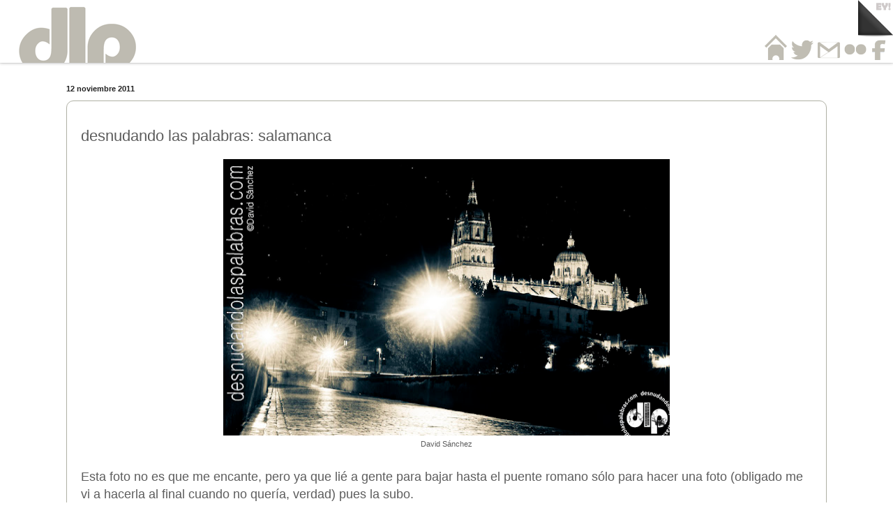

--- FILE ---
content_type: text/html; charset=UTF-8
request_url: https://www.desnudandolaspalabras.com/2011/11/desnudando-las-palabras-salamanca.html
body_size: 15445
content:
<!DOCTYPE html>
<html class='v2' dir='ltr' xmlns='http://www.w3.org/1999/xhtml' xmlns:b='http://www.google.com/2005/gml/b' xmlns:data='http://www.google.com/2005/gml/data' xmlns:expr='http://www.google.com/2005/gml/expr'>
<head>
<link href='https://www.blogger.com/static/v1/widgets/4128112664-css_bundle_v2.css' rel='stylesheet' type='text/css'/>
<meta content='Nu1Hsux1gWomKTWX99e-z8pVf5TzXKh1wQvLUeGYHGE' name='google-site-verification'/>
<meta content='TNbIdqvndSMrttDKfzCQePP0kkhZTljYwhDaYRBPbks' name='google-site-verification'/>
<!-- TradeDoubler site verification 2784567 -->
<meta content='width=1100' name='viewport'/>
<meta content='text/html; charset=UTF-8' http-equiv='Content-Type'/>
<meta content='blogger' name='generator'/>
<link href='https://www.desnudandolaspalabras.com/favicon.ico' rel='icon' type='image/x-icon'/>
<link href='https://www.desnudandolaspalabras.com/2011/11/desnudando-las-palabras-salamanca.html' rel='canonical'/>
<link rel="alternate" type="application/atom+xml" title="desnudando las palabras - Atom" href="https://www.desnudandolaspalabras.com/feeds/posts/default" />
<link rel="alternate" type="application/rss+xml" title="desnudando las palabras - RSS" href="https://www.desnudandolaspalabras.com/feeds/posts/default?alt=rss" />
<link rel="service.post" type="application/atom+xml" title="desnudando las palabras - Atom" href="https://www.blogger.com/feeds/8447765483966832301/posts/default" />

<link rel="alternate" type="application/atom+xml" title="desnudando las palabras - Atom" href="https://www.desnudandolaspalabras.com/feeds/2845776100865063370/comments/default" />
<!--Can't find substitution for tag [blog.ieCssRetrofitLinks]-->
<link href='https://blogger.googleusercontent.com/img/b/R29vZ2xl/AVvXsEiYRXUmPQIarWGSMCqYzh1Jn5OrmCh7DqFOvBx2_CooOnIFFeYfpK9hCo5HsGOc9pozFf_CtpmC7IFUj6mKDCv5r6-9fCE3308wjUWfGxsg27F7M0HmYYAgmJRZPirAiWU_aWCn57ZGv-w/s640/catedralpuentedlp.jpg' rel='image_src'/>
<meta content='https://www.desnudandolaspalabras.com/2011/11/desnudando-las-palabras-salamanca.html' property='og:url'/>
<meta content='desnudando las palabras: salamanca' property='og:title'/>
<meta content='  David Sánchez    Esta foto no es que me encante, pero ya que lié a gente para bajar hasta el puente romano sólo para hacer una foto (oblig...' property='og:description'/>
<meta content='https://blogger.googleusercontent.com/img/b/R29vZ2xl/AVvXsEiYRXUmPQIarWGSMCqYzh1Jn5OrmCh7DqFOvBx2_CooOnIFFeYfpK9hCo5HsGOc9pozFf_CtpmC7IFUj6mKDCv5r6-9fCE3308wjUWfGxsg27F7M0HmYYAgmJRZPirAiWU_aWCn57ZGv-w/w1200-h630-p-k-no-nu/catedralpuentedlp.jpg' property='og:image'/>
<title>desnudando las palabras: desnudando las palabras: salamanca</title>
<style id='page-skin-1' type='text/css'><!--
/*
-----------------------------------------------
Blogger Template Style
Name:     Simple
Designer: Josh Peterson
URL:      www.noaesthetic.com
----------------------------------------------- */
/* Variable definitions
====================
<Variable name="keycolor" description="Main Color" type="color" default="#66bbdd"/>
<Group description="Page Text" selector="body">
<Variable name="body.font" description="Font" type="font"
default="normal normal 12px Arial, Tahoma, Helvetica, FreeSans, sans-serif"/>
<Variable name="body.text.color" description="Text Color" type="color" default="#222222"/>
</Group>
<Group description="Backgrounds" selector=".body-fauxcolumns-outer">
<Variable name="body.background.color" description="Outer Background" type="color" default="#66bbdd"/>
<Variable name="content.background.color" description="Main Background" type="color" default="#ffffff"/>
<Variable name="header.background.color" description="Header Background" type="color" default="transparent"/>
</Group>
<Group description="Links" selector=".main-outer">
<Variable name="link.color" description="Link Color" type="color" default="#2288bb"/>
<Variable name="link.visited.color" description="Visited Color" type="color" default="#888888"/>
<Variable name="link.hover.color" description="Hover Color" type="color" default="#33aaff"/>
</Group>
<Group description="Blog Title" selector=".header h1">
<Variable name="header.font" description="Font" type="font"
default="normal normal 60px Arial, Tahoma, Helvetica, FreeSans, sans-serif"/>
<Variable name="header.text.color" description="Title Color" type="color" default="#3399bb" />
</Group>
<Group description="Blog Description" selector=".header .description">
<Variable name="description.text.color" description="Description Color" type="color"
default="#777777" />
</Group>
<Group description="Tabs Text" selector=".tabs-inner .widget li a">
<Variable name="tabs.font" description="Font" type="font"
default="normal normal 14px Arial, Tahoma, Helvetica, FreeSans, sans-serif"/>
<Variable name="tabs.text.color" description="Text Color" type="color" default="#999999"/>
<Variable name="tabs.selected.text.color" description="Selected Color" type="color" default="#000000"/>
</Group>
<Group description="Tabs Background" selector=".tabs-outer .PageList">
<Variable name="tabs.background.color" description="Background Color" type="color" default="#f5f5f5"/>
<Variable name="tabs.selected.background.color" description="Selected Color" type="color" default="#eeeeee"/>
</Group>
<Group description="Post Title" selector="h3.post-title, .comments h4">
<Variable name="post.title.font" description="Font" type="font"
default="normal normal 22px Arial, Tahoma, Helvetica, FreeSans, sans-serif"/>
</Group>
<Group description="Date Header" selector=".date-header">
<Variable name="date.header.color" description="Text Color" type="color"
default="#5d5d5d"/>
<Variable name="date.header.background.color" description="Background Color" type="color"
default="transparent"/>
</Group>
<Group description="Post Footer" selector=".post-footer">
<Variable name="post.footer.text.color" description="Text Color" type="color" default="#666666"/>
<Variable name="post.footer.background.color" description="Background Color" type="color"
default="#f9f9f9"/>
<Variable name="post.footer.border.color" description="Shadow Color" type="color" default="#eeeeee"/>
</Group>
<Group description="Gadgets" selector="h2">
<Variable name="widget.title.font" description="Title Font" type="font"
default="normal bold 11px Arial, Tahoma, Helvetica, FreeSans, sans-serif"/>
<Variable name="widget.title.text.color" description="Title Color" type="color" default="#000000"/>
<Variable name="widget.alternate.text.color" description="Alternate Color" type="color" default="#999999"/>
</Group>
<Group description="Images" selector=".main-inner">
<Variable name="image.background.color" description="Background Color" type="color" default="#ffffff"/>
<Variable name="image.border.color" description="Border Color" type="color" default="#eeeeee"/>
<Variable name="image.text.color" description="Caption Text Color" type="color" default="#5d5d5d"/>
</Group>
<Group description="Accents" selector=".content-inner">
<Variable name="body.rule.color" description="Separator Line Color" type="color" default="#eeeeee"/>
<Variable name="tabs.border.color" description="Tabs Border Color" type="color" default="#f2f2f2"/>
</Group>
<Variable name="body.background" description="Body Background" type="background"
color="transparent" default="$(color) none repeat scroll top left"/>
<Variable name="body.background.override" description="Body Background Override" type="string" default=""/>
<Variable name="body.background.gradient.cap" description="Body Gradient Cap" type="url"
default="url(//www.blogblog.com/1kt/simple/gradients_light.png)"/>
<Variable name="body.background.gradient.tile" description="Body Gradient Tile" type="url"
default="url(//www.blogblog.com/1kt/simple/body_gradient_tile_light.png)"/>
<Variable name="content.background.color.selector" description="Content Background Color Selector" type="string" default=".content-inner"/>
<Variable name="content.padding" description="Content Padding" type="length" default="10px"/>
<Variable name="content.padding.horizontal" description="Content Horizontal Padding" type="length" default="0"/>
<Variable name="content.shadow.spread" description="Content Shadow Spread" type="length" default="40px"/>
<Variable name="content.shadow.spread.webkit" description="Content Shadow Spread (WebKit)" type="length" default="5px"/>
<Variable name="content.shadow.spread.ie" description="Content Shadow Spread (IE)" type="length" default="10px"/>
<Variable name="main.border.width" description="Main Border Width" type="length" default="0"/>
<Variable name="header.background.gradient" description="Header Gradient" type="url" default="none"/>
<Variable name="header.shadow.offset.left" description="Header Shadow Offset Left" type="length" default="-1px"/>
<Variable name="header.shadow.offset.top" description="Header Shadow Offset Top" type="length" default="-1px"/>
<Variable name="header.shadow.spread" description="Header Shadow Spread" type="length" default="1px"/>
<Variable name="header.padding" description="Header Padding" type="length" default="30px"/>
<Variable name="header.border.size" description="Header Border Size" type="length" default="1px"/>
<Variable name="header.bottom.border.size" description="Header Bottom Border Size" type="length" default="0"/>
<Variable name="header.border.horizontalsize" description="Header Horizontal Border Size" type="length" default="0"/>
<Variable name="description.text.size" description="Description Text Size" type="string" default="140%"/>
<Variable name="tabs.margin.top" description="Tabs Margin Top" type="length" default="0" />
<Variable name="tabs.margin.side" description="Tabs Side Margin" type="length" default="30px" />
<Variable name="tabs.background.gradient" description="Tabs Background Gradient" type="url"
default="url(//www.blogblog.com/1kt/simple/gradients_light.png)"/>
<Variable name="tabs.border.width" description="Tabs Border Width" type="length" default="1px"/>
<Variable name="tabs.bevel.border.width" description="Tabs Bevel Border Width" type="length" default="1px"/>
<Variable name="date.header.padding" description="Date Header Padding" type="string" default="inherit"/>
<Variable name="date.header.letterspacing" description="Date Header Letter Spacing" type="string" default="inherit"/>
<Variable name="date.header.margin" description="Date Header Margin" type="string" default="inherit"/>
<Variable name="post.margin.bottom" description="Post Bottom Margin" type="length" default="25px"/>
<Variable name="image.border.small.size" description="Image Border Small Size" type="length" default="2px"/>
<Variable name="image.border.large.size" description="Image Border Large Size" type="length" default="5px"/>
<Variable name="page.width.selector" description="Page Width Selector" type="string" default=".region-inner"/>
<Variable name="page.width" description="Page Width" type="string" default="auto"/>
<Variable name="main.section.margin" description="Main Section Margin" type="length" default="15px"/>
<Variable name="main.padding" description="Main Padding" type="length" default="15px"/>
<Variable name="main.padding.top" description="Main Padding Top" type="length" default="30px"/>
<Variable name="main.padding.bottom" description="Main Padding Bottom" type="length" default="30px"/>
<Variable name="paging.background"
color="transparent"
description="Background of blog paging area" type="background"
default="transparent none no-repeat scroll top center"/>
<Variable name="footer.bevel" description="Bevel border length of footer" type="length" default="0"/>
<Variable name="mobile.background.overlay" description="Mobile Background Overlay" type="string"
default="transparent none repeat scroll top left"/>
<Variable name="mobile.background.size" description="Mobile Background Size" type="string" default="auto"/>
<Variable name="mobile.button.color" description="Mobile Button Color" type="color" default="#ffffff" />
<Variable name="startSide" description="Side where text starts in blog language" type="automatic" default="left"/>
<Variable name="endSide" description="Side where text ends in blog language" type="automatic" default="right"/>
*/
/* Content
----------------------------------------------- */
body {
font: normal normal 12px Arial, Tahoma, Helvetica, FreeSans, sans-serif;
color: #5d5d5d;
background: #fff;
padding: 0 0 0 0;
background-attachment: scroll;
}
html body .content-outer {
min-width: 0;
max-width: 100%;
width: 100%;
}
a:link {
text-decoration:none;
color: #000000;
}
a:visited {
text-decoration:none;
color: #000000;
}
a:hover {
text-decoration:underline;
color: #a3a3a3;
}
.body-fauxcolumn-outer .fauxcolumn-inner {
background: transparent none repeat scroll top left;
_background-image: none;
}
.body-fauxcolumn-outer .cap-top {
position: absolute;
z-index: 1;
height: 400px;
width: 100%;
background: transparent none no-repeat scroll center center;
background-attachment: scroll;
}
.body-fauxcolumn-outer .cap-top .cap-left {
width: 100%;
background: transparent none repeat-x scroll top left;
_background-image: none;
}
.content-outer {
-moz-box-shadow: 0 0 0 rgba(0, 0, 0, .15);
-webkit-box-shadow: 0 0 0 rgba(0, 0, 0, .15);
-goog-ms-box-shadow: 0 0 0 #333333;
box-shadow: 0 0 0 rgba(0, 0, 0, .15);
margin-bottom: 1px;
}
.content-inner {
padding: 0 0;
}
/* Header
----------------------------------------------- */
.header-outer {
background: transparent none repeat-x scroll 0 -400px;
_background-image: none;
}
.Header h1 {
font: normal normal 70px Arial, Tahoma, Helvetica, FreeSans, sans-serif;
color: #4247cb;
text-shadow: 0 0 0 rgba(0, 0, 0, .2);
}
.Header h1 a {
color: #4247cb;
}
.Header .description {
font-size: 200%;
color: #868686;
}
.header-inner .Header .titlewrapper {
padding: 22px 30px;
}
.header-inner .Header .descriptionwrapper {
padding: 0 30px;
}
/* Tabs
----------------------------------------------- */
#crosscol ul {z-index: 200; padding:0 !important;}
#crosscol li:hover {position:relative;}
#crosscol ul li {padding:0 !important;}
.tabs-outer {z-index:1;}
/* Columns
----------------------------------------------- */
.main-outer {
border-top: 1px solid #f2f2f2;
}
.fauxcolumn-left-outer .fauxcolumn-inner {
border-right: 1px solid #f2f2f2;
}
.fauxcolumn-right-outer .fauxcolumn-inner {
border-left: 1px solid #f2f2f2;
}
/* Headings
----------------------------------------------- */
h2 {
margin: 0 0 1em 0;
font: normal bold 11px Arial, Tahoma, Helvetica, FreeSans, sans-serif;
color: #000000;
}
/* Widgets
----------------------------------------------- */
.widget .zippy {
color: #a3a3a3;
text-shadow: 2px 2px 1px rgba(0, 0, 0, .1);
}
.widget .popular-posts ul {
list-style: none;
}
/* Posts
----------------------------------------------- */
.date-header span {
background-color: transparent;
color: #222222;
padding: inherit;
letter-spacing: inherit;
margin: inherit;
}
.main-inner {
padding-top: 30px;
padding-bottom: 30px;
}
.main-inner .column-center-inner {
padding: 0 15px;
}
.main-inner .column-center-inner .section {
margin: 0 15px;
}
.post {
margin: 0 0 25px 0;
background: #fff;
padding: 20px;
-moz-border-radius: 10px;-webkit-border-radius: 10px;
border: 1px solid #afb0a4;
}
h3.post-title, .comments h4 {
font: normal normal 22px Arial, Tahoma, Helvetica, FreeSans, sans-serif;
margin: .75em 0 0;
}
.post-body {
font-size: 110%;
line-height: 1.4;
position: relative;
}
.post-header {
margin: 0 0 1.5em;
line-height: 1.6;
font-size: 90%;
}
.post img {
padding:0px;
border:0px solid #bebbb1;
}
.post-footer {
margin: 20px -2px 0;
padding: 5px 10px;
color: #7a7a7a;
background-color: transparent;
line-height: 1.6;
font-size: 90%;
}
#comments .comment-author {
padding-top: 1.5em;
border-top: 1px solid #f2f2f2;
background-position: 0 1.5em;
}
#comments .comment-author:first-child {
padding-top: 0;
border-top: none;
}
.avatar-image-container {
margin: .2em 0 0;
}
#comments .avatar-image-container img {
border: 1px solid #f2f2f2;
}
/* Lightbox
----------------------------------------------- */
.CSS_LIGHTBOX_SCALED_IMAGE_IMG {
z-index: 2;
margin-top:10px;
}
/* Comments
----------------------------------------------- */
.comments .comments-content .icon.blog-author {
background-repeat: no-repeat;
background-image: url([data-uri]);
}
.comments .comments-content .loadmore a {
border-top: 1px solid #a3a3a3;
border-bottom: 1px solid #a3a3a3;
}
.comments .comment-thread.inline-thread {
background-color: transparent;
}
.comments .continue {
border-top: 2px solid #a3a3a3;
}
/* Accents
---------------------------------------------- */
.section-columns td.columns-cell {
border-left: 1px solid #f2f2f2;
}
.blog-pager {
background: transparent none no-repeat scroll top center;
}
.blog-pager-older-link, .home-link,
.blog-pager-newer-link {
background-color: transparent;
padding: 5px;
}
.footer-outer {
background: #dad7cd;
border-top: 0 dashed #bbbbbb;
border-top: 1px solid #858172;
}
/* Mobile
----------------------------------------------- */
body.mobile  {
background-size: auto;
}
.mobile .body-fauxcolumn-outer {
background: transparent none repeat scroll top left;
}
.mobile .body-fauxcolumn-outer .cap-top {
background-size: 100% auto;
}
.mobile .content-outer {
-webkit-box-shadow: 0 0 3px rgba(0, 0, 0, .15);
box-shadow: 0 0 3px rgba(0, 0, 0, .15);
}
body.mobile .AdSense {
margin: 0 -0;
}
.mobile .tabs-inner .widget ul {
margin-left: 0;
margin-right: 0;
}
.mobile .post {
margin: 0;
}
.mobile .main-inner .column-center-inner .section {
margin: 0;
}
.mobile .date-header span {
padding: 0.1em 10px;
margin: 0 -10px;
}
.mobile h3.post-title {
margin: 0;
}
.mobile .blog-pager {
background: transparent none no-repeat scroll top center;
}
.mobile .footer-outer {
border-top: none;
}
.mobile .main-inner, .mobile .footer-inner {
background-color: transparent;
}
.mobile-index-contents {
color: #5d5d5d;
}
.mobile-link-button {
background-color: #000000;
}
.mobile-link-button a:link, .mobile-link-button a:visited {
color: #ffffff;
}
.mobile .tabs-inner .section:first-child {
border-top: none;
}
.mobile .tabs-inner .PageList .widget-content {
background-color: #f2f2f2;
color: #000000;
border-top: 0 solid #dddddd;
border-bottom: 0 solid #dddddd;
}
.mobile .tabs-inner .PageList .widget-content .pagelist-arrow {
border-left: 1px solid #dddddd;
}
/* Iconos de redes sociales
----------------------------------------------- */
#social-iconos {
width:100%;
height:80px;
margin-top: -90px;
position: fixed;
z-index: 1;
padding-bottom:10px;
background:#ffffff url('https://blogger.googleusercontent.com/img/b/R29vZ2xl/AVvXsEji6Aw2NgC-_5VAuBg89KhUdx3fKrU1kt88jI26a1VEpDcbKi3XQ4yfYUjjOUFNQHlxXQz0LCdkqlKIB8qh7nLyFrpc5dFhKtKkdQ3S9fttFXsDsQ5NcOhQp2U6qrSZoEtb8n1y_CCwTxQ/s1600/titulo.png')no-repeat;
display:block;
clear:both;
box-shadow: 0px 1px 4px rgba(0,0,0,.2);
}
.social-icons{display:table}
.social-icons ul {
list-style-image:none;
list-style-position:outside;
list-style-type:none;
text-align:right;
padding:5px 5px 0 0
}
.social-icons ul {
padding:0;
float:right;
margin-top:50px;
}
.social-icons li.social_icon {
background:none !important;
padding-left:0 !important;
display:inline;
float:left;
margin-left:6px;
}
.social-icons li:hover {
-moz-transition: all 0.5s ease-in-out;
-webkit-transition: all 0.5s ease-in-out;
-o-transition: all 0.5s ease-in-out;
-ms-transition: all 0.5s ease-in-out;
transition: all 0.5s ease-in-out;
-moz-transform: rotate(360deg);
-webkit-transform: rotate(360deg);
-o-transform: rotate(360deg);
transform: rotate(-360deg);
}
/* Error 404
----------------------------------------------- */
/* Contenedor general */
#error-404 {
padding:20px;
}
/* Estilos del primer texto */
.errort1-404 {
color: #fff;
font-size: 80px;
font-family: Georgia;
font-weight: bold;
text-transform: uppercase;
text-shadow: 0 1px 0 #CCCCCC, 0 2px 0 #C9C9C9, 0 2px 0 #BBBBBB, 0 3px 0 #B9B9B9, 0 3px 0 #AAAAAA, 0 4px 1px rgba(0, 0, 0, 0.1), 0 0 5px rgba(0, 0, 0, 0.1), 0 1px 3px rgba(0, 0, 0, 0.3), 0 1px 3px rgba(0, 0, 0, 0.2), 0 3px 8px rgba(0, 0, 0, 0.25), 0 5px 5px rgba(0, 0, 0, 0.2), 0 5px 5px rgba(0, 0, 0, 0.15);
}
/* Estilos del segundo texto */
.errort2-404 {
color: #fff;
font-size: 30px;
padding:20px;
font-family: Georgia;
font-weight: bold;
text-transform: uppercase;
text-shadow: 0 1px 0 #CCCCCC, 0 2px 0 #C9C9C9, 0 2px 0 #BBBBBB, 0 3px 0 #B9B9B9, 0 3px 0 #AAAAAA, 0 4px 1px rgba(0, 0, 0, 0.1), 0 0 5px rgba(0, 0, 0, 0.1), 0 1px 3px rgba(0, 0, 0, 0.3), 0 1px 3px rgba(0, 0, 0, 0.2), 0 3px 8px rgba(0, 0, 0, 0.25), 0 5px 5px rgba(0, 0, 0, 0.2), 0 5px 5px rgba(0, 0, 0, 0.15);
}
/* Estilos del tercer texto */
.errort3-404 {
padding:20px;
font-family: Georgia;
color:#414141;
text-shadow: 1px 2px 3px #fff;
text-align:center;
font-size:20px;
}
/* Estilos del botón */
.errort4-404 {
margin-top:20px;
padding:10px;
display:inline-block;
text-shadow:0 1px 1px #fff;
text-decoration:none;
font: bold 13px Sans-Serif;
border:1px solid #DDD;
border-radius:3px;
border-color: #999;
background: -webkit-linear-gradient(top, white, #E0E0E0);
background: -moz-linear-gradient(top, white, #E0E0E0);
background: -ms-linear-gradient(top, white, #E0E0E0);
background: -o-linear-gradient(top, white, #E0E0E0);
-webkit-box-shadow: 0 1px 2px rgba(0,0,0,0.25), inset 0 0 3px #fff;
-moz-box-shadow:0 1px 2px rgba(0,0,0,0.25), inset 0 0 3px #fff;
box-shadow: 0 1px 2px rgba(0,0,0,0.25), inset 0 0 3px #fff;
}
/* Página doblada
----------------------------------------------- */
#pageflip {
position: absolute;
right: 0;
top: -90px; /* Cambiar a 30px si tienes la navbar (barra de navegación) */
float: right;
z-index:9;
}
#pageflip img {
width: 50px;
height: 52px;
z-index: 99;
position: absolute;
right: 0;
top: 0;
-ms-interpolation-mode: bicubic;
}
#pageflip .msg_block {
width: 50px;
height: 50px;
overflow: hidden;
position: absolute;
right: 0;
top: 0;
background: url(https://blogger.googleusercontent.com/img/b/R29vZ2xl/AVvXsEiVwDznAktf7vqqLP15YeOXgndVFjVCtt0v0zGMqL-Pz1HL7Fu5de8Jn8FATU6hMrTbR1hyphenhyphenzkRr6GBTtjZtoItTcncz4QxQiuuNZ2rSqrarz8zKuiH8l9OzbyN1_c6opWwHUEcuwCJyDu4/s1600/visitaport.png) no-repeat right top;
}
#pageflipMirror {
position: static;
right: 0;
top: 0;
float: right;
}

--></style>
<style id='template-skin-1' type='text/css'><!--
body {
min-width: 1150px;
}
.content-outer, .content-fauxcolumn-outer, .region-inner {
min-width: 1150px;
max-width: 1150px;
_width: 1150px;
}
.main-inner .columns {
padding-left: 0px;
padding-right: 0px;
}
.main-inner .fauxcolumn-center-outer {
left: 0px;
right: 0px;
/* IE6 does not respect left and right together */
_width: expression(this.parentNode.offsetWidth -
parseInt("0px") -
parseInt("0px") + 'px');
}
.main-inner .fauxcolumn-left-outer {
width: 0px;
}
.main-inner .fauxcolumn-right-outer {
width: 0px;
}
.main-inner .column-left-outer {
width: 0px;
right: 100%;
margin-left: -0px;
}
.main-inner .column-right-outer {
width: 0px;
margin-right: -0px;
}
#layout {
min-width: 0;
}
#layout .content-outer {
min-width: 0;
width: 800px;
}
#layout .region-inner {
min-width: 0;
width: auto;
}
--></style>
<script type='text/javascript'>
        (function(i,s,o,g,r,a,m){i['GoogleAnalyticsObject']=r;i[r]=i[r]||function(){
        (i[r].q=i[r].q||[]).push(arguments)},i[r].l=1*new Date();a=s.createElement(o),
        m=s.getElementsByTagName(o)[0];a.async=1;a.src=g;m.parentNode.insertBefore(a,m)
        })(window,document,'script','https://www.google-analytics.com/analytics.js','ga');
        ga('create', 'UA-50723100-1', 'auto', 'blogger');
        ga('blogger.send', 'pageview');
      </script>
<script src="//ajax.googleapis.com/ajax/libs/jquery/1.4.2/jquery.min.js" type="text/javascript"></script>
<script src="//ajax.googleapis.com/ajax/libs/jquery/1.8.2/jquery.min.js" type="text/javascript"></script>
<script>
//<![CDATA[
$(document).ready(function(){
$("#pageflip").hover(function() {
$("#pageflip img , .msg_block").stop()
.animate({
width: '307px',
height: '319px'
}, 500);
} , function() {
$("#pageflip img").stop()
.animate({
width: '50px',
height: '52px'
}, 220);
$(".msg_block").stop()
.animate({
width: '50px',
height: '50px'
}, 200);
});
});
//]]>
</script>
<script>
  (function(i,s,o,g,r,a,m){i['GoogleAnalyticsObject']=r;i[r]=i[r]||function(){
  (i[r].q=i[r].q||[]).push(arguments)},i[r].l=1*new Date();a=s.createElement(o),
  m=s.getElementsByTagName(o)[0];a.async=1;a.src=g;m.parentNode.insertBefore(a,m)
  })(window,document,'script','//www.google-analytics.com/analytics.js','ga');

  ga('create', 'UA-50723100-1', 'desnudandolaspalabras.com');
  ga('send', 'pageview');

</script>
<link href='https://www.blogger.com/dyn-css/authorization.css?targetBlogID=8447765483966832301&amp;zx=e59ef8eb-8615-4bbe-89dd-0f5b0e73f2c4' media='none' onload='if(media!=&#39;all&#39;)media=&#39;all&#39;' rel='stylesheet'/><noscript><link href='https://www.blogger.com/dyn-css/authorization.css?targetBlogID=8447765483966832301&amp;zx=e59ef8eb-8615-4bbe-89dd-0f5b0e73f2c4' rel='stylesheet'/></noscript>
<meta name='google-adsense-platform-account' content='ca-host-pub-1556223355139109'/>
<meta name='google-adsense-platform-domain' content='blogspot.com'/>

<!-- data-ad-client=ca-pub-8836560058170298 -->

</head>
<style type='text/css'>
#navbar-iframe {display: none !important; }
body .navbar {height: 0 !important}
</style>
<div class='social-icons' id='social-iconos'>
<ul>
<li class='social_icon'><a href='http://desnudandolaspalabras.com'><img border='0' src='https://blogger.googleusercontent.com/img/b/R29vZ2xl/AVvXsEi-pzbasZwjRf6eNUjkvEt0z9AjK6NFSBZKZzI4w7DNjhyphenhyphenLFHwh2d9y_gVFurOiX6FpnQEKys9MD5ZiJqQF7ngTtOgr1AhRMYd-gaPASFenti9TCMZ-TWeR04MozaAMncSujEHU9Y3PoCM/s1600/iniciodlp.png'/></a></li>
<li class='social_icon'><a href='https://twitter.com/fotosdlp' target='_blank'><img border='0' src='https://blogger.googleusercontent.com/img/b/R29vZ2xl/AVvXsEhQbg5b0BD-2c54xo1bf9oee_xOi-M3InvAzeBt4Q_-MHkLQt5HqTRu6pqAOmlS42j4-5JuHEpEYgn4xgPDgMSgfQTSuPTX8vHCOm8n36TgdqHStxsR5ccNNujEa7cBb9_jEctgEXwhYPA/s1600/twitterdlp.png'/></a></li>
<li class='social_icon'><a href='mailto:desnudandolaspalabras@hotmail.es'><img border='0' src='https://blogger.googleusercontent.com/img/b/R29vZ2xl/AVvXsEho1G_1DYr4Lzw_v4cmVl64Gcb8nqVTEcxgMoNTUeJ_LcbZybJ_I25o7OIBOiXsqsphBUzHFIwK5y2D8SUILdlSALyE3jLXfUlL5ThyNZwDeAVE_yiP2ArziLtVMQDA-GPFNG1F0eF08JA/s1600/gmail.png'/></a></li>
<li class='social_icon'><a href='http://www.flickr.com/photos/desnudandolaspalabras/' target='_blank'><img border='0' src='https://blogger.googleusercontent.com/img/b/R29vZ2xl/AVvXsEgK4B4S_1yRSiuKXisuSxmSnQDbLdWYk4CzJCZXs1Bu_4BsaUeilZtOY_YCQH6g-p-6xPaHLKRkbBKSUCEFkkQAyMQH-1h4rm493nDHoZ2MSP3_bzd8mZqF0DQdPdcAP0an8c5En7wErOQ/s1600/flickr.png'/></a></li>
<li class='social_icon'><a href='https://www.facebook.com/desnudandolaspalabras' target='_blank'><img border='0' src='https://blogger.googleusercontent.com/img/b/R29vZ2xl/AVvXsEj79EBYGJr8G7g9Zyau-8UotdOoUW4mSwBCW9bmqI1lGCCZdX9DEJUrDVOUUD3RkAmd5qdaTPc-gx3YEVbMoOAZ4Ju3Tn7H-mbAxiSjvjqdAQEHtmbTA__1TcFH2PeKj8VWb0tG19zkG_c/s1600/facegris.png'/></a></li>
</ul></div>
<style>
                        body{
                                padding:0px;
                     			margin-top:90px;
                        }
                        .banner { 
                                position: relative; 
                                width: 100% !important; 
                                overflow: auto; 
                                padding: 0px;
                                margin: 0px;
                        }
                        .banner ul {
                                padding: 0px;
                                margin: 0px;
                        }
                        .banner li { 
                                list-style: none; 
                                padding: 0px;
                                margin: 0px;
                        }
                        .banner ul li { 
                                float:left;
                            	padding: 0px;
                                margin: 0px;
                                min-height: 350px;
                                -webkit-background-size: 100% auto;
                                -moz-background-size: 100% auto;
                                -o-background-size: 100% auto;
                                -ms-background-size: 100% auto;
                                background-size: 100% auto;
                                
                                box-shadow: inset 0 -3px 6px rgba(0,0,0,.1);
                        }
                        .banner .btn {
                                display: inline-block;
                                margin: 10px 10px;
float:right;
                                padding: 9px 22px 7px;
                                clear: both;
                                PADDING-BOTTOM: 3px;	PADDING-TOP: 3px;
                                color: #fff;
                                font-size: 12px;
                                font-weight: bold;
                                text-transform: uppercase;
                                text-decoration: none;
                                
                                border: 2px solid rgba(255,255,255,.4);
                                border-radius: 5px;
                            }
                                .banner .btn:hover {
                                    background: rgba(255,255,255,.05);
                                }
                                .banner .btn:active {
                                    -webkit-filter: drop-shadow(0 -1px 2px rgba(0,0,0,.5));
                                    -moz-filter: drop-shadow(0 -1px 2px rgba(0,0,0,.5));
                                    -ms-filter: drop-shadow(0 -1px 2px rgba(0,0,0,.5));
                                    -o-filter: drop-shadow(0 -1px 2px rgba(0,0,0,.5));
                                    filter: drop-shadow(0 -1px 2px rgba(0,0,0,.5));
                                }
                </style>
<body class='loading'>
<div id='pageflip'>
<a href='http://portfoliodlp.blogspot.com.es/'>
<img src='https://blogger.googleusercontent.com/img/b/R29vZ2xl/AVvXsEhpRg38PrKxJn__Ze_a5SbkaT-jDR_CcOMGLEeKLG77sA25M5zbBT37pG3R_8Q1K3-8oUPo65mpcVhu4HlVua6NiWVn8PA44ivxLNC1qijMVhAUxy-_g0OuaqzatnRPu_reLB2r_xj-9wg/s0/pagina-doblada.png' style='width: 50px; height: 52px; overflow-x: hidden; overflow-y: hidden;'/></a>
<div class='msg_block' style='width: 50px; height: 50px; overflow-x: hidden; overflow-y: hidden; '></div>
</div>
<div class='navbar section' id='navbar'><div class='widget Navbar' data-version='1' id='Navbar1'><script type="text/javascript">
    function setAttributeOnload(object, attribute, val) {
      if(window.addEventListener) {
        window.addEventListener('load',
          function(){ object[attribute] = val; }, false);
      } else {
        window.attachEvent('onload', function(){ object[attribute] = val; });
      }
    }
  </script>
<div id="navbar-iframe-container"></div>
<script type="text/javascript" src="https://apis.google.com/js/platform.js"></script>
<script type="text/javascript">
      gapi.load("gapi.iframes:gapi.iframes.style.bubble", function() {
        if (gapi.iframes && gapi.iframes.getContext) {
          gapi.iframes.getContext().openChild({
              url: 'https://www.blogger.com/navbar/8447765483966832301?po\x3d2845776100865063370\x26origin\x3dhttps://www.desnudandolaspalabras.com',
              where: document.getElementById("navbar-iframe-container"),
              id: "navbar-iframe"
          });
        }
      });
    </script><script type="text/javascript">
(function() {
var script = document.createElement('script');
script.type = 'text/javascript';
script.src = '//pagead2.googlesyndication.com/pagead/js/google_top_exp.js';
var head = document.getElementsByTagName('head')[0];
if (head) {
head.appendChild(script);
}})();
</script>
</div></div>
<div class='body-fauxcolumns'>
<div class='fauxcolumn-outer body-fauxcolumn-outer'>
<div class='cap-top'>
<div class='cap-left'></div>
<div class='cap-right'></div>
</div>
<div class='fauxborder-left'>
<div class='fauxborder-right'></div>
<div class='fauxcolumn-inner'>
</div>
</div>
<div class='cap-bottom'>
<div class='cap-left'></div>
<div class='cap-right'></div>
</div>
</div>
</div>
<div class='content'>
<div class='content-fauxcolumns'>
<div class='fauxcolumn-outer content-fauxcolumn-outer'>
<div class='cap-top'>
<div class='cap-left'></div>
<div class='cap-right'></div>
</div>
<div class='fauxborder-left'>
<div class='fauxborder-right'></div>
<div class='fauxcolumn-inner'>
</div>
</div>
<div class='cap-bottom'>
<div class='cap-left'></div>
<div class='cap-right'></div>
</div>
</div>
</div>
<div class='content-outer'>
<div class='content-cap-top cap-top'>
<div class='cap-left'></div>
<div class='cap-right'></div>
</div>
<div class='fauxborder-left content-fauxborder-left'>
<div class='fauxborder-right content-fauxborder-right'></div>
<div class='content-inner'>
<header>
<div class='header-outer'>
<div class='header-cap-top cap-top'>
<div class='cap-left'></div>
<div class='cap-right'></div>
</div>
<div class='fauxborder-left header-fauxborder-left'>
<div class='fauxborder-right header-fauxborder-right'></div>
<div class='region-inner header-inner'>
<div class='header no-items section' id='header'></div>
</div>
</div>
<div class='header-cap-bottom cap-bottom'>
<div class='cap-left'></div>
<div class='cap-right'></div>
</div>
</div>
</header>
<div class='tabs-outer'>
<div class='tabs-cap-top cap-top'>
<div class='cap-left'></div>
<div class='cap-right'></div>
</div>
<div class='fauxborder-left tabs-fauxborder-left'>
<div class='fauxborder-right tabs-fauxborder-right'></div>
<div class='region-inner tabs-inner'>
<div class='no-items section' id='crosscol'></div>
<div class='no-items section' id='crosscol-overflow'></div>
</div>
</div>
<div class='tabs-cap-bottom cap-bottom'>
<div class='cap-left'></div>
<div class='cap-right'></div>
</div>
</div>
<div class='main-outer'>
<div class='main-cap-top cap-top'>
<div class='cap-left'></div>
<div class='cap-right'></div>
</div>
<div class='fauxborder-left main-fauxborder-left'>
<div class='fauxborder-right main-fauxborder-right'></div>
<div class='region-inner main-inner'>
<div class='columns fauxcolumns'>
<div class='fauxcolumn-outer fauxcolumn-center-outer'>
<div class='cap-top'>
<div class='cap-left'></div>
<div class='cap-right'></div>
</div>
<div class='fauxborder-left'>
<div class='fauxborder-right'></div>
<div class='fauxcolumn-inner'>
</div>
</div>
<div class='cap-bottom'>
<div class='cap-left'></div>
<div class='cap-right'></div>
</div>
</div>
<div class='fauxcolumn-outer fauxcolumn-left-outer'>
<div class='cap-top'>
<div class='cap-left'></div>
<div class='cap-right'></div>
</div>
<div class='fauxborder-left'>
<div class='fauxborder-right'></div>
<div class='fauxcolumn-inner'>
</div>
</div>
<div class='cap-bottom'>
<div class='cap-left'></div>
<div class='cap-right'></div>
</div>
</div>
<div class='fauxcolumn-outer fauxcolumn-right-outer'>
<div class='cap-top'>
<div class='cap-left'></div>
<div class='cap-right'></div>
</div>
<div class='fauxborder-left'>
<div class='fauxborder-right'></div>
<div class='fauxcolumn-inner'>
</div>
</div>
<div class='cap-bottom'>
<div class='cap-left'></div>
<div class='cap-right'></div>
</div>
</div>
<!-- corrects IE6 width calculation -->
<div class='columns-inner'>
<div class='column-center-outer'>
<div class='column-center-inner'>
<div class='main section' id='main'><div class='widget Blog' data-version='1' id='Blog1'>
<div class='blog-posts hfeed'>
<!--Can't find substitution for tag [defaultAdStart]-->

          <div class="date-outer">
        
<h2 class='date-header'><span>12 noviembre 2011</span></h2>

          <div class="date-posts">
        
<div class='post-outer'>
<div class='post hentry' itemprop='blogPost' itemscope='itemscope' itemtype='http://schema.org/BlogPosting'>
<meta content='https://blogger.googleusercontent.com/img/b/R29vZ2xl/AVvXsEiYRXUmPQIarWGSMCqYzh1Jn5OrmCh7DqFOvBx2_CooOnIFFeYfpK9hCo5HsGOc9pozFf_CtpmC7IFUj6mKDCv5r6-9fCE3308wjUWfGxsg27F7M0HmYYAgmJRZPirAiWU_aWCn57ZGv-w/s640/catedralpuentedlp.jpg' itemprop='image_url'/>
<meta content='8447765483966832301' itemprop='blogId'/>
<meta content='2845776100865063370' itemprop='postId'/>
<a name='2845776100865063370'></a>
<h3 class='post-title entry-title' itemprop='name'>
desnudando las palabras: salamanca
</h3>
<div class='post-header'>
<div class='post-header-line-1'></div>
</div>
<div class='post-body entry-content' id='post-body-2845776100865063370' itemprop='description articleBody'>
<table align="center" cellpadding="0" cellspacing="0" class="tr-caption-container" style="margin-left: auto; margin-right: auto; text-align: center;"><tbody>
<tr><td style="text-align: center;"><a href="https://blogger.googleusercontent.com/img/b/R29vZ2xl/AVvXsEiYRXUmPQIarWGSMCqYzh1Jn5OrmCh7DqFOvBx2_CooOnIFFeYfpK9hCo5HsGOc9pozFf_CtpmC7IFUj6mKDCv5r6-9fCE3308wjUWfGxsg27F7M0HmYYAgmJRZPirAiWU_aWCn57ZGv-w/s1600/catedralpuentedlp.jpg" imageanchor="1" style="margin-left: auto; margin-right: auto;"><img border="0" height="396" src="https://blogger.googleusercontent.com/img/b/R29vZ2xl/AVvXsEiYRXUmPQIarWGSMCqYzh1Jn5OrmCh7DqFOvBx2_CooOnIFFeYfpK9hCo5HsGOc9pozFf_CtpmC7IFUj6mKDCv5r6-9fCE3308wjUWfGxsg27F7M0HmYYAgmJRZPirAiWU_aWCn57ZGv-w/s640/catedralpuentedlp.jpg" width="640" /></a></td></tr>
<tr><td class="tr-caption" style="text-align: center;">David Sánchez</td></tr>
</tbody></table>
<br />
<span class="Apple-style-span" style="font-size: large;">Esta foto no es que me encante, pero ya que lié a gente para bajar hasta el puente romano sólo para hacer una foto (obligado me vi a hacerla al final cuando no quería, verdad) pues la subo.</span><br />
<span class="Apple-style-span" style="font-size: large;">Aunque la catedral es fotogénica la mires por donde la mires.</span><br />
<span class="Apple-style-span" style="font-size: large;">30 segundos tardó en hacerse la foto, obviamente, desde el trípode.</span><br />
<span class="Apple-style-span" style="font-size: large;"><br /></span><br />
<span class="Apple-style-span" style="font-size: large;">Y poco más que decir. Nos vemos pronto que tengo a la cola unas fotos hechas ya que están deseando asomarse por aquí.</span><br />
<span class="Apple-style-span" style="font-size: large;">Gracias a "aprendiz" y&nbsp;cía&nbsp;XD</span><br />
<br />
<br />
<br />
<div style="line-height: 17px; margin-bottom: 0px; margin-left: 0px; margin-right: 0px; margin-top: 0px; text-align: center;">
<div style="margin-bottom: 0px; margin-left: 0px; margin-right: 0px; margin-top: 0px;">
<div style="margin-bottom: 0px; margin-left: 0px; margin-right: 0px; margin-top: 0px;">
<div style="margin-bottom: 0px; margin-left: 0px; margin-right: 0px; margin-top: 0px;">
<div style="margin-bottom: 0px; margin-left: 0px; margin-right: 0px; margin-top: 0px;">
<div style="margin-bottom: 0px; margin-left: 0px; margin-right: 0px; margin-top: 0px;">
<div style="margin-bottom: 0px; margin-left: 0px; margin-right: 0px; margin-top: 0px;">
<span class="Apple-style-span" style="font-family: Times, 'Times New Roman', serif;"><span class="Apple-style-span" style="font-family: Times, 'Times New Roman', serif;"><span class="Apple-style-span"><span class="Apple-style-span" style="font-family: Times, 'Times New Roman', serif;"><b>Características:</b></span></span></span></span></div>
</div>
</div>
</div>
</div>
</div>
</div>
<div style="line-height: 17px; margin-bottom: 0px; margin-left: 0px; margin-right: 0px; margin-top: 0px; text-align: center;">
<div style="margin-bottom: 0px; margin-left: 0px; margin-right: 0px; margin-top: 0px;">
<div style="margin-bottom: 0px; margin-left: 0px; margin-right: 0px; margin-top: 0px;">
<div style="margin-bottom: 0px; margin-left: 0px; margin-right: 0px; margin-top: 0px;">
<div style="margin-bottom: 0px; margin-left: 0px; margin-right: 0px; margin-top: 0px;">
<div style="margin-bottom: 0px; margin-left: 0px; margin-right: 0px; margin-top: 0px;">
<div style="margin-bottom: 0px; margin-left: 0px; margin-right: 0px; margin-top: 0px;">
<span class="Apple-style-span" style="font-family: Times, 'Times New Roman', serif;"><span class="Apple-style-span" style="font-family: Times, 'Times New Roman', serif;"><span class="Apple-style-span"><span class="Apple-style-span" style="font-family: Times, 'Times New Roman', serif;"><br /></span></span></span></span></div>
</div>
</div>
</div>
</div>
</div>
</div>
<div style="line-height: 17px; margin-bottom: 0px; margin-left: 0px; margin-right: 0px; margin-top: 0px; text-align: center;">
<div style="margin-bottom: 0px; margin-left: 0px; margin-right: 0px; margin-top: 0px;">
<div style="margin-bottom: 0px; margin-left: 0px; margin-right: 0px; margin-top: 0px;">
<div style="margin-bottom: 0px; margin-left: 0px; margin-right: 0px; margin-top: 0px;">
<div style="margin-bottom: 0px; margin-left: 0px; margin-right: 0px; margin-top: 0px;">
<div style="margin-bottom: 0px; margin-left: 0px; margin-right: 0px; margin-top: 0px;">
<div style="margin-bottom: 0px; margin-left: 0px; margin-right: 0px; margin-top: 0px;">
<span class="Apple-style-span" style="font-family: Times, 'Times New Roman', serif;"><span class="Apple-style-span" style="font-family: Times, 'Times New Roman', serif;"><span class="Apple-style-span"><span class="Apple-style-span" style="font-family: Times, 'Times New Roman', serif;">Cámara: Nikon D3000</span></span></span></span></div>
</div>
</div>
</div>
</div>
</div>
</div>
<div style="line-height: 17px; margin-bottom: 0px; margin-left: 0px; margin-right: 0px; margin-top: 0px; text-align: center;">
<div style="margin-bottom: 0px; margin-left: 0px; margin-right: 0px; margin-top: 0px;">
<div style="margin-bottom: 0px; margin-left: 0px; margin-right: 0px; margin-top: 0px;">
<div style="margin-bottom: 0px; margin-left: 0px; margin-right: 0px; margin-top: 0px;">
<div style="margin-bottom: 0px; margin-left: 0px; margin-right: 0px; margin-top: 0px;">
<div style="margin-bottom: 0px; margin-left: 0px; margin-right: 0px; margin-top: 0px;">
<div style="margin-bottom: 0px; margin-left: 0px; margin-right: 0px; margin-top: 0px;">
<span class="Apple-style-span" style="font-family: Times, 'Times New Roman', serif;"><span class="Apple-style-span" style="font-family: Times, 'Times New Roman', serif;"><span class="Apple-style-span"><span class="Apple-style-span" style="font-family: Times, 'Times New Roman', serif;">Objetivo: AF-S DX NIKKOR 18-55 VR</span></span></span></span></div>
</div>
</div>
</div>
</div>
</div>
</div>
<div style="line-height: 17px; margin-bottom: 0px; margin-left: 0px; margin-right: 0px; margin-top: 0px; text-align: center;">
<div style="margin-bottom: 0px; margin-left: 0px; margin-right: 0px; margin-top: 0px;">
<div style="margin-bottom: 0px; margin-left: 0px; margin-right: 0px; margin-top: 0px;">
<div style="margin-bottom: 0px; margin-left: 0px; margin-right: 0px; margin-top: 0px;">
<div style="margin-bottom: 0px; margin-left: 0px; margin-right: 0px; margin-top: 0px;">
<div style="margin-bottom: 0px; margin-left: 0px; margin-right: 0px; margin-top: 0px;">
<div style="margin-bottom: 0px; margin-left: 0px; margin-right: 0px; margin-top: 0px;">
<span class="Apple-style-span" style="font-family: Times, 'Times New Roman', serif;"><span class="Apple-style-span" style="font-family: Times, 'Times New Roman', serif;"><span class="Apple-style-span"><span class="Apple-style-span" style="font-family: Times, 'Times New Roman', serif;">Velocidad obturador: 30s</span></span></span></span></div>
</div>
</div>
</div>
</div>
</div>
</div>
<div style="line-height: 17px; margin-bottom: 0px; margin-left: 0px; margin-right: 0px; margin-top: 0px; text-align: center;">
<div style="margin-bottom: 0px; margin-left: 0px; margin-right: 0px; margin-top: 0px;">
<div style="margin-bottom: 0px; margin-left: 0px; margin-right: 0px; margin-top: 0px;">
<div style="margin-bottom: 0px; margin-left: 0px; margin-right: 0px; margin-top: 0px;">
<div style="margin-bottom: 0px; margin-left: 0px; margin-right: 0px; margin-top: 0px;">
<div style="margin-bottom: 0px; margin-left: 0px; margin-right: 0px; margin-top: 0px;">
<div style="margin-bottom: 0px; margin-left: 0px; margin-right: 0px; margin-top: 0px;">
<span class="Apple-style-span" style="font-family: Times, 'Times New Roman', serif;"><span class="Apple-style-span" style="font-family: Times, 'Times New Roman', serif;"><span class="Apple-style-span"><span class="Apple-style-span" style="font-family: Times, 'Times New Roman', serif;">Diafragma: F22</span></span></span></span></div>
</div>
</div>
</div>
</div>
</div>
</div>
<div style="line-height: 17px; margin-bottom: 0px; margin-left: 0px; margin-right: 0px; margin-top: 0px; text-align: center;">
<div style="margin-bottom: 0px; margin-left: 0px; margin-right: 0px; margin-top: 0px;">
<div style="margin-bottom: 0px; margin-left: 0px; margin-right: 0px; margin-top: 0px;">
<div style="margin-bottom: 0px; margin-left: 0px; margin-right: 0px; margin-top: 0px;">
<div style="margin-bottom: 0px; margin-left: 0px; margin-right: 0px; margin-top: 0px;">
<div style="margin-bottom: 0px; margin-left: 0px; margin-right: 0px; margin-top: 0px;">
<div style="margin-bottom: 0px; margin-left: 0px; margin-right: 0px; margin-top: 0px;">
<span class="Apple-style-span" style="font-family: Times, 'Times New Roman', serif;"><span class="Apple-style-span" style="font-family: Times, 'Times New Roman', serif;"><span class="Apple-style-span"><span class="Apple-style-span" style="font-family: Times, 'Times New Roman', serif;">ISO: 100</span></span></span></span></div>
</div>
</div>
</div>
</div>
<div style="margin-bottom: 0px; margin-left: 0px; margin-right: 0px; margin-top: 0px;">
<div style="margin-bottom: 0px; margin-left: 0px; margin-right: 0px; margin-top: 0px;">
<div style="margin-bottom: 0px; margin-left: 0px; margin-right: 0px; margin-top: 0px;">
<div style="margin-bottom: 0px; margin-left: 0px; margin-right: 0px; margin-top: 0px;">
<div style="margin-bottom: 0px; margin-left: 0px; margin-right: 0px; margin-top: 0px;">
<span class="Apple-style-span" style="font-family: Times, 'Times New Roman', serif;"><span class="Apple-style-span" style="font-family: Times, 'Times New Roman', serif;"><span class="Apple-style-span"><span class="Apple-style-span" style="font-family: Times, 'Times New Roman', serif;"></span></span><span class="Apple-style-span" style="font-family: Times, 'Times New Roman', serif;">ZOOM: 36 mm</span></span></span></div>
</div>
</div>
</div>
</div>
</div>
</div>
<div style="line-height: 17px; margin-bottom: 0px; margin-left: 0px; margin-right: 0px; margin-top: 0px; text-align: center;">
<div style="margin-bottom: 0px; margin-left: 0px; margin-right: 0px; margin-top: 0px;">
<div style="margin-bottom: 0px; margin-left: 0px; margin-right: 0px; margin-top: 0px;">
<div style="margin-bottom: 0px; margin-left: 0px; margin-right: 0px; margin-top: 0px;">
<div style="margin-bottom: 0px; margin-left: 0px; margin-right: 0px; margin-top: 0px;">
<div style="margin-bottom: 0px; margin-left: 0px; margin-right: 0px; margin-top: 0px;">
<div style="margin-bottom: 0px; margin-left: 0px; margin-right: 0px; margin-top: 0px;">
<span class="Apple-style-span" style="font-family: Times, 'Times New Roman', serif;"><span class="Apple-style-span" style="font-family: Times, 'Times New Roman', serif;"><span class="Apple-style-span"><span class="Apple-style-span" style="font-family: Times, 'Times New Roman', serif;">NEF.Subida JPEG calidad baja</span></span></span></span><br />
<span class="Apple-style-span" style="font-family: Times, 'Times New Roman', serif;"><br /></span><br />
<div>
</div>
</div>
</div>
</div>
</div>
</div>
</div>
</div>
<div style='clear: both;'></div>
</div>
<div class='post-footer'>
<div class='post-footer-line post-footer-line-1'>
<iframe allowTransparency='true' frameborder='0' scrolling='no' src='http://www.facebook.com/plugins/like.php?href=https://www.desnudandolaspalabras.com/2011/11/desnudando-las-palabras-salamanca.html&layout=button_count&show_faces=false&width=450&height=40&action=like&font=tahoma&colorscheme=light' style='border:none; overflow:hidden; width:450px; height:40px'></iframe>
<span class='post-author vcard'>
Publicado por
<span class='fn' itemprop='author' itemscope='itemscope' itemtype='http://schema.org/Person'>
<meta content='https://www.blogger.com/profile/14228335511235615420' itemprop='url'/>
<a class='g-profile' href='https://www.blogger.com/profile/14228335511235615420' rel='author' title='author profile'>
<span itemprop='name'>David Sánchez</span>
</a>
</span>
</span>
<span class='post-timestamp'>
en
<meta content='https://www.desnudandolaspalabras.com/2011/11/desnudando-las-palabras-salamanca.html' itemprop='url'/>
<a class='timestamp-link' href='https://www.desnudandolaspalabras.com/2011/11/desnudando-las-palabras-salamanca.html' rel='bookmark' title='permanent link'><abbr class='published' itemprop='datePublished' title='2011-11-12T12:20:00+01:00'>12:20</abbr></a>
</span>
<span class='post-comment-link'>
</span>
<span class='post-icons'>
<span class='item-control blog-admin pid-2050314767'>
<a href='https://www.blogger.com/post-edit.g?blogID=8447765483966832301&postID=2845776100865063370&from=pencil' title='Editar entrada'>
<img alt='' class='icon-action' height='18' src='https://img1.blogblog.com/img/icon18_edit_allbkg.gif' width='18'/>
</a>
</span>
</span>
<div class='post-share-buttons goog-inline-block'>
</div>
</div>
<div class='post-footer-line post-footer-line-2'><span class='post-labels'>
Etiquetas:
<a href='https://www.desnudandolaspalabras.com/search/label/catedral' rel='tag'>catedral</a>,
<a href='https://www.desnudandolaspalabras.com/search/label/desnudando%20las%20palabras' rel='tag'>desnudando las palabras</a>,
<a href='https://www.desnudandolaspalabras.com/search/label/dlp' rel='tag'>dlp</a>,
<a href='https://www.desnudandolaspalabras.com/search/label/noche' rel='tag'>noche</a>,
<a href='https://www.desnudandolaspalabras.com/search/label/salamanca' rel='tag'>salamanca</a>
</span>
</div>
<div class='post-footer-line post-footer-line-3'><span class='post-location'>
</span>
</div>
</div>
</div>
<div class='comments' id='comments'>
<a name='comments'></a>
<h4>No hay comentarios:</h4>
<div id='Blog1_comments-block-wrapper'>
<dl class='avatar-comment-indent' id='comments-block'>
</dl>
</div>
<p class='comment-footer'>
<a href='https://www.blogger.com/comment/fullpage/post/8447765483966832301/2845776100865063370' onclick='javascript:window.open(this.href, "bloggerPopup", "toolbar=0,location=0,statusbar=1,menubar=0,scrollbars=yes,width=640,height=500"); return false;'>Publicar un comentario</a>
</p>
</div>
</div>

        </div></div>
      
<!--Can't find substitution for tag [adEnd]-->
</div>
<div class='blog-pager' id='blog-pager'>
<span id='blog-pager-newer-link'>
<a class='blog-pager-newer-link' href='https://www.desnudandolaspalabras.com/2011/11/desnudando-las-palabras-manzanas.html' id='Blog1_blog-pager-newer-link' title='Entrada más reciente'><img src="//3.bp.blogspot.com/-7kHJftKLsao/UqiV_1OgZxI/AAAAAAAAB3A/-ghB96bl-yA/s1600/anteriores.gif"></a>
</span>
<span id='blog-pager-older-link'>
<a class='blog-pager-older-link' href='https://www.desnudandolaspalabras.com/2011/11/desnudando-las-palabras-no-problemo.html' id='Blog1_blog-pager-older-link' title='Entrada antigua'><img src="//3.bp.blogspot.com/-JQV2UFAYFpU/UqiV__r0OHI/AAAAAAAAB3M/JVMu62s4Lvc/s1600/siguientes.gif"></a>
</span>
<a class='home-link' href='https://www.desnudandolaspalabras.com/'><img src="//4.bp.blogspot.com/-uXk51PARtf0/UqiV_-GaFdI/AAAAAAAAB28/7B-D0WbcG6M/s1600/inicio1.gif"></a>
</div>
<div class='clear'></div>
<div class='post-feeds'>
<div class='feed-links'>
<a class='feed-link' href='https://www.desnudandolaspalabras.com/feeds/2845776100865063370/comments/default' target='_blank' type='application/atom+xml'></a>
</div>
</div>
</div></div>
</div>
</div>
<div class='column-left-outer'>
<div class='column-left-inner'>
<aside>
</aside>
</div>
</div>
<div class='column-right-outer'>
<div class='column-right-inner'>
<aside>
</aside>
</div>
</div>
</div>
<div style='clear: both'></div>
<!-- columns -->
</div>
<!-- main -->
</div>
</div>
<div class='main-cap-bottom cap-bottom'>
<div class='cap-left'></div>
<div class='cap-right'></div>
</div>
</div>
<footer>
<div class='footer-outer'>
<div class='footer-cap-top cap-top'>
<div class='cap-left'></div>
<div class='cap-right'></div>
</div>
<div class='fauxborder-left footer-fauxborder-left'>
<div class='fauxborder-right footer-fauxborder-right'></div>
<div class='region-inner footer-inner'>
<div class='foot section' id='footer-1'>
<div class='widget HTML' data-version='1' id='HTML3'>
</div></div>
<table border='0' cellpadding='0' cellspacing='0' class='section-columns columns-3'>
<tbody>
<tr>
<td class='first columns-cell'>
<div class='foot section' id='footer-2-1'><div class='widget Profile' data-version='1' id='Profile1'>
<h2>Datos personales</h2>
<div class='widget-content'>
<a href='https://www.blogger.com/profile/14228335511235615420'><img alt='Mi foto' class='profile-img' height='80' src='//blogger.googleusercontent.com/img/b/R29vZ2xl/AVvXsEjv6tnDrWxb6ane3-ncOEMCL8_RpGX2YXYgxO1HS8UJzHUW7S67XYYdLXrE-cka1J2pFUD6nWce_ORw6d0guJ37kD0J7hVttCRrYjwftOz1LNo2xTU_4tmzcxgHJ_A2_pQ/s220/_DSC01285w.jpg' width='80'/></a>
<dl class='profile-datablock'>
<dt class='profile-data'>
<a class='profile-name-link g-profile' href='https://www.blogger.com/profile/14228335511235615420' rel='author' style='background-image: url(//www.blogger.com/img/logo-16.png);'>
David Sánchez
</a>
</dt>
<dd class='profile-textblock'>desnudandolaspalabras@hotmail.es</dd>
</dl>
<a class='profile-link' href='https://www.blogger.com/profile/14228335511235615420' rel='author'>Ver todo mi perfil</a>
<div class='clear'></div>
</div>
</div>
</div>
</td>
<td class='columns-cell'>
<div class='foot section' id='footer-2-2'><div class='widget Followers' data-version='1' id='Followers1'>
<h2 class='title'>Seguidores</h2>
<div class='widget-content'>
<div id='Followers1-wrapper'>
<div style='margin-right:2px;'>
<div><script type="text/javascript" src="https://apis.google.com/js/platform.js"></script>
<div id="followers-iframe-container"></div>
<script type="text/javascript">
    window.followersIframe = null;
    function followersIframeOpen(url) {
      gapi.load("gapi.iframes", function() {
        if (gapi.iframes && gapi.iframes.getContext) {
          window.followersIframe = gapi.iframes.getContext().openChild({
            url: url,
            where: document.getElementById("followers-iframe-container"),
            messageHandlersFilter: gapi.iframes.CROSS_ORIGIN_IFRAMES_FILTER,
            messageHandlers: {
              '_ready': function(obj) {
                window.followersIframe.getIframeEl().height = obj.height;
              },
              'reset': function() {
                window.followersIframe.close();
                followersIframeOpen("https://www.blogger.com/followers/frame/8447765483966832301?colors\x3dCgt0cmFuc3BhcmVudBILdHJhbnNwYXJlbnQaByM1ZDVkNWQiByMwMDAwMDAqC3RyYW5zcGFyZW50MgcjMDAwMDAwOgcjNWQ1ZDVkQgcjMDAwMDAwSgcjYTNhM2EzUgcjMDAwMDAwWgt0cmFuc3BhcmVudA%3D%3D\x26pageSize\x3d21\x26hl\x3des\x26origin\x3dhttps://www.desnudandolaspalabras.com");
              },
              'open': function(url) {
                window.followersIframe.close();
                followersIframeOpen(url);
              }
            }
          });
        }
      });
    }
    followersIframeOpen("https://www.blogger.com/followers/frame/8447765483966832301?colors\x3dCgt0cmFuc3BhcmVudBILdHJhbnNwYXJlbnQaByM1ZDVkNWQiByMwMDAwMDAqC3RyYW5zcGFyZW50MgcjMDAwMDAwOgcjNWQ1ZDVkQgcjMDAwMDAwSgcjYTNhM2EzUgcjMDAwMDAwWgt0cmFuc3BhcmVudA%3D%3D\x26pageSize\x3d21\x26hl\x3des\x26origin\x3dhttps://www.desnudandolaspalabras.com");
  </script></div>
</div>
</div>
<div class='clear'></div>
</div>
</div></div>
</td>
<td class='columns-cell'>
<div class='foot section' id='footer-2-3'><div class='widget BlogArchive' data-version='1' id='BlogArchive1'>
<h2>Menú</h2>
<div class='widget-content'>
<div id='ArchiveList'>
<div id='BlogArchive1_ArchiveList'>
<ul class='hierarchy'>
<li class='archivedate collapsed'>
<a class='toggle' href='javascript:void(0)'>
<span class='zippy'>

        &#9658;&#160;
      
</span>
</a>
<a class='post-count-link' href='https://www.desnudandolaspalabras.com/2013/'>
2013
</a>
<span class='post-count' dir='ltr'>(7)</span>
<ul class='hierarchy'>
<li class='archivedate collapsed'>
<a class='toggle' href='javascript:void(0)'>
<span class='zippy'>

        &#9658;&#160;
      
</span>
</a>
<a class='post-count-link' href='https://www.desnudandolaspalabras.com/2013/11/'>
noviembre
</a>
<span class='post-count' dir='ltr'>(1)</span>
</li>
</ul>
<ul class='hierarchy'>
<li class='archivedate collapsed'>
<a class='toggle' href='javascript:void(0)'>
<span class='zippy'>

        &#9658;&#160;
      
</span>
</a>
<a class='post-count-link' href='https://www.desnudandolaspalabras.com/2013/09/'>
septiembre
</a>
<span class='post-count' dir='ltr'>(1)</span>
</li>
</ul>
<ul class='hierarchy'>
<li class='archivedate collapsed'>
<a class='toggle' href='javascript:void(0)'>
<span class='zippy'>

        &#9658;&#160;
      
</span>
</a>
<a class='post-count-link' href='https://www.desnudandolaspalabras.com/2013/05/'>
mayo
</a>
<span class='post-count' dir='ltr'>(2)</span>
</li>
</ul>
<ul class='hierarchy'>
<li class='archivedate collapsed'>
<a class='toggle' href='javascript:void(0)'>
<span class='zippy'>

        &#9658;&#160;
      
</span>
</a>
<a class='post-count-link' href='https://www.desnudandolaspalabras.com/2013/03/'>
marzo
</a>
<span class='post-count' dir='ltr'>(1)</span>
</li>
</ul>
<ul class='hierarchy'>
<li class='archivedate collapsed'>
<a class='toggle' href='javascript:void(0)'>
<span class='zippy'>

        &#9658;&#160;
      
</span>
</a>
<a class='post-count-link' href='https://www.desnudandolaspalabras.com/2013/02/'>
febrero
</a>
<span class='post-count' dir='ltr'>(1)</span>
</li>
</ul>
<ul class='hierarchy'>
<li class='archivedate collapsed'>
<a class='toggle' href='javascript:void(0)'>
<span class='zippy'>

        &#9658;&#160;
      
</span>
</a>
<a class='post-count-link' href='https://www.desnudandolaspalabras.com/2013/01/'>
enero
</a>
<span class='post-count' dir='ltr'>(1)</span>
</li>
</ul>
</li>
</ul>
<ul class='hierarchy'>
<li class='archivedate collapsed'>
<a class='toggle' href='javascript:void(0)'>
<span class='zippy'>

        &#9658;&#160;
      
</span>
</a>
<a class='post-count-link' href='https://www.desnudandolaspalabras.com/2012/'>
2012
</a>
<span class='post-count' dir='ltr'>(28)</span>
<ul class='hierarchy'>
<li class='archivedate collapsed'>
<a class='toggle' href='javascript:void(0)'>
<span class='zippy'>

        &#9658;&#160;
      
</span>
</a>
<a class='post-count-link' href='https://www.desnudandolaspalabras.com/2012/12/'>
diciembre
</a>
<span class='post-count' dir='ltr'>(1)</span>
</li>
</ul>
<ul class='hierarchy'>
<li class='archivedate collapsed'>
<a class='toggle' href='javascript:void(0)'>
<span class='zippy'>

        &#9658;&#160;
      
</span>
</a>
<a class='post-count-link' href='https://www.desnudandolaspalabras.com/2012/11/'>
noviembre
</a>
<span class='post-count' dir='ltr'>(2)</span>
</li>
</ul>
<ul class='hierarchy'>
<li class='archivedate collapsed'>
<a class='toggle' href='javascript:void(0)'>
<span class='zippy'>

        &#9658;&#160;
      
</span>
</a>
<a class='post-count-link' href='https://www.desnudandolaspalabras.com/2012/10/'>
octubre
</a>
<span class='post-count' dir='ltr'>(3)</span>
</li>
</ul>
<ul class='hierarchy'>
<li class='archivedate collapsed'>
<a class='toggle' href='javascript:void(0)'>
<span class='zippy'>

        &#9658;&#160;
      
</span>
</a>
<a class='post-count-link' href='https://www.desnudandolaspalabras.com/2012/09/'>
septiembre
</a>
<span class='post-count' dir='ltr'>(1)</span>
</li>
</ul>
<ul class='hierarchy'>
<li class='archivedate collapsed'>
<a class='toggle' href='javascript:void(0)'>
<span class='zippy'>

        &#9658;&#160;
      
</span>
</a>
<a class='post-count-link' href='https://www.desnudandolaspalabras.com/2012/08/'>
agosto
</a>
<span class='post-count' dir='ltr'>(3)</span>
</li>
</ul>
<ul class='hierarchy'>
<li class='archivedate collapsed'>
<a class='toggle' href='javascript:void(0)'>
<span class='zippy'>

        &#9658;&#160;
      
</span>
</a>
<a class='post-count-link' href='https://www.desnudandolaspalabras.com/2012/06/'>
junio
</a>
<span class='post-count' dir='ltr'>(2)</span>
</li>
</ul>
<ul class='hierarchy'>
<li class='archivedate collapsed'>
<a class='toggle' href='javascript:void(0)'>
<span class='zippy'>

        &#9658;&#160;
      
</span>
</a>
<a class='post-count-link' href='https://www.desnudandolaspalabras.com/2012/04/'>
abril
</a>
<span class='post-count' dir='ltr'>(4)</span>
</li>
</ul>
<ul class='hierarchy'>
<li class='archivedate collapsed'>
<a class='toggle' href='javascript:void(0)'>
<span class='zippy'>

        &#9658;&#160;
      
</span>
</a>
<a class='post-count-link' href='https://www.desnudandolaspalabras.com/2012/03/'>
marzo
</a>
<span class='post-count' dir='ltr'>(3)</span>
</li>
</ul>
<ul class='hierarchy'>
<li class='archivedate collapsed'>
<a class='toggle' href='javascript:void(0)'>
<span class='zippy'>

        &#9658;&#160;
      
</span>
</a>
<a class='post-count-link' href='https://www.desnudandolaspalabras.com/2012/02/'>
febrero
</a>
<span class='post-count' dir='ltr'>(4)</span>
</li>
</ul>
<ul class='hierarchy'>
<li class='archivedate collapsed'>
<a class='toggle' href='javascript:void(0)'>
<span class='zippy'>

        &#9658;&#160;
      
</span>
</a>
<a class='post-count-link' href='https://www.desnudandolaspalabras.com/2012/01/'>
enero
</a>
<span class='post-count' dir='ltr'>(5)</span>
</li>
</ul>
</li>
</ul>
<ul class='hierarchy'>
<li class='archivedate expanded'>
<a class='toggle' href='javascript:void(0)'>
<span class='zippy toggle-open'>

        &#9660;&#160;
      
</span>
</a>
<a class='post-count-link' href='https://www.desnudandolaspalabras.com/2011/'>
2011
</a>
<span class='post-count' dir='ltr'>(50)</span>
<ul class='hierarchy'>
<li class='archivedate collapsed'>
<a class='toggle' href='javascript:void(0)'>
<span class='zippy'>

        &#9658;&#160;
      
</span>
</a>
<a class='post-count-link' href='https://www.desnudandolaspalabras.com/2011/12/'>
diciembre
</a>
<span class='post-count' dir='ltr'>(3)</span>
</li>
</ul>
<ul class='hierarchy'>
<li class='archivedate expanded'>
<a class='toggle' href='javascript:void(0)'>
<span class='zippy toggle-open'>

        &#9660;&#160;
      
</span>
</a>
<a class='post-count-link' href='https://www.desnudandolaspalabras.com/2011/11/'>
noviembre
</a>
<span class='post-count' dir='ltr'>(6)</span>
<ul class='posts'>
<li><a href='https://www.desnudandolaspalabras.com/2011/11/desnudando-las-palabras-estrellas.html'>desnudando las palabras: estrellas</a></li>
<li><a href='https://www.desnudandolaspalabras.com/2011/11/desnudando-las-palabras-palabras.html'>desnudando las palabras: palabras</a></li>
<li><a href='https://www.desnudandolaspalabras.com/2011/11/desnudando-las-palabras-manzanas.html'>desnudando las palabras: manzanas</a></li>
<li><a href='https://www.desnudandolaspalabras.com/2011/11/desnudando-las-palabras-salamanca.html'>desnudando las palabras: salamanca</a></li>
<li><a href='https://www.desnudandolaspalabras.com/2011/11/desnudando-las-palabras-no-problemo.html'>desnudando las palabras: no problemo</a></li>
<li><a href='https://www.desnudandolaspalabras.com/2011/11/desnudando-las-palabras-gredos-20.html'>desnudando las palabras: Gredos 2.0</a></li>
</ul>
</li>
</ul>
<ul class='hierarchy'>
<li class='archivedate collapsed'>
<a class='toggle' href='javascript:void(0)'>
<span class='zippy'>

        &#9658;&#160;
      
</span>
</a>
<a class='post-count-link' href='https://www.desnudandolaspalabras.com/2011/10/'>
octubre
</a>
<span class='post-count' dir='ltr'>(5)</span>
</li>
</ul>
<ul class='hierarchy'>
<li class='archivedate collapsed'>
<a class='toggle' href='javascript:void(0)'>
<span class='zippy'>

        &#9658;&#160;
      
</span>
</a>
<a class='post-count-link' href='https://www.desnudandolaspalabras.com/2011/09/'>
septiembre
</a>
<span class='post-count' dir='ltr'>(3)</span>
</li>
</ul>
<ul class='hierarchy'>
<li class='archivedate collapsed'>
<a class='toggle' href='javascript:void(0)'>
<span class='zippy'>

        &#9658;&#160;
      
</span>
</a>
<a class='post-count-link' href='https://www.desnudandolaspalabras.com/2011/08/'>
agosto
</a>
<span class='post-count' dir='ltr'>(5)</span>
</li>
</ul>
<ul class='hierarchy'>
<li class='archivedate collapsed'>
<a class='toggle' href='javascript:void(0)'>
<span class='zippy'>

        &#9658;&#160;
      
</span>
</a>
<a class='post-count-link' href='https://www.desnudandolaspalabras.com/2011/06/'>
junio
</a>
<span class='post-count' dir='ltr'>(2)</span>
</li>
</ul>
<ul class='hierarchy'>
<li class='archivedate collapsed'>
<a class='toggle' href='javascript:void(0)'>
<span class='zippy'>

        &#9658;&#160;
      
</span>
</a>
<a class='post-count-link' href='https://www.desnudandolaspalabras.com/2011/05/'>
mayo
</a>
<span class='post-count' dir='ltr'>(4)</span>
</li>
</ul>
<ul class='hierarchy'>
<li class='archivedate collapsed'>
<a class='toggle' href='javascript:void(0)'>
<span class='zippy'>

        &#9658;&#160;
      
</span>
</a>
<a class='post-count-link' href='https://www.desnudandolaspalabras.com/2011/04/'>
abril
</a>
<span class='post-count' dir='ltr'>(3)</span>
</li>
</ul>
<ul class='hierarchy'>
<li class='archivedate collapsed'>
<a class='toggle' href='javascript:void(0)'>
<span class='zippy'>

        &#9658;&#160;
      
</span>
</a>
<a class='post-count-link' href='https://www.desnudandolaspalabras.com/2011/03/'>
marzo
</a>
<span class='post-count' dir='ltr'>(8)</span>
</li>
</ul>
<ul class='hierarchy'>
<li class='archivedate collapsed'>
<a class='toggle' href='javascript:void(0)'>
<span class='zippy'>

        &#9658;&#160;
      
</span>
</a>
<a class='post-count-link' href='https://www.desnudandolaspalabras.com/2011/02/'>
febrero
</a>
<span class='post-count' dir='ltr'>(3)</span>
</li>
</ul>
<ul class='hierarchy'>
<li class='archivedate collapsed'>
<a class='toggle' href='javascript:void(0)'>
<span class='zippy'>

        &#9658;&#160;
      
</span>
</a>
<a class='post-count-link' href='https://www.desnudandolaspalabras.com/2011/01/'>
enero
</a>
<span class='post-count' dir='ltr'>(8)</span>
</li>
</ul>
</li>
</ul>
<ul class='hierarchy'>
<li class='archivedate collapsed'>
<a class='toggle' href='javascript:void(0)'>
<span class='zippy'>

        &#9658;&#160;
      
</span>
</a>
<a class='post-count-link' href='https://www.desnudandolaspalabras.com/2010/'>
2010
</a>
<span class='post-count' dir='ltr'>(72)</span>
<ul class='hierarchy'>
<li class='archivedate collapsed'>
<a class='toggle' href='javascript:void(0)'>
<span class='zippy'>

        &#9658;&#160;
      
</span>
</a>
<a class='post-count-link' href='https://www.desnudandolaspalabras.com/2010/12/'>
diciembre
</a>
<span class='post-count' dir='ltr'>(9)</span>
</li>
</ul>
<ul class='hierarchy'>
<li class='archivedate collapsed'>
<a class='toggle' href='javascript:void(0)'>
<span class='zippy'>

        &#9658;&#160;
      
</span>
</a>
<a class='post-count-link' href='https://www.desnudandolaspalabras.com/2010/11/'>
noviembre
</a>
<span class='post-count' dir='ltr'>(13)</span>
</li>
</ul>
<ul class='hierarchy'>
<li class='archivedate collapsed'>
<a class='toggle' href='javascript:void(0)'>
<span class='zippy'>

        &#9658;&#160;
      
</span>
</a>
<a class='post-count-link' href='https://www.desnudandolaspalabras.com/2010/10/'>
octubre
</a>
<span class='post-count' dir='ltr'>(1)</span>
</li>
</ul>
<ul class='hierarchy'>
<li class='archivedate collapsed'>
<a class='toggle' href='javascript:void(0)'>
<span class='zippy'>

        &#9658;&#160;
      
</span>
</a>
<a class='post-count-link' href='https://www.desnudandolaspalabras.com/2010/09/'>
septiembre
</a>
<span class='post-count' dir='ltr'>(7)</span>
</li>
</ul>
<ul class='hierarchy'>
<li class='archivedate collapsed'>
<a class='toggle' href='javascript:void(0)'>
<span class='zippy'>

        &#9658;&#160;
      
</span>
</a>
<a class='post-count-link' href='https://www.desnudandolaspalabras.com/2010/08/'>
agosto
</a>
<span class='post-count' dir='ltr'>(5)</span>
</li>
</ul>
<ul class='hierarchy'>
<li class='archivedate collapsed'>
<a class='toggle' href='javascript:void(0)'>
<span class='zippy'>

        &#9658;&#160;
      
</span>
</a>
<a class='post-count-link' href='https://www.desnudandolaspalabras.com/2010/07/'>
julio
</a>
<span class='post-count' dir='ltr'>(3)</span>
</li>
</ul>
<ul class='hierarchy'>
<li class='archivedate collapsed'>
<a class='toggle' href='javascript:void(0)'>
<span class='zippy'>

        &#9658;&#160;
      
</span>
</a>
<a class='post-count-link' href='https://www.desnudandolaspalabras.com/2010/06/'>
junio
</a>
<span class='post-count' dir='ltr'>(7)</span>
</li>
</ul>
<ul class='hierarchy'>
<li class='archivedate collapsed'>
<a class='toggle' href='javascript:void(0)'>
<span class='zippy'>

        &#9658;&#160;
      
</span>
</a>
<a class='post-count-link' href='https://www.desnudandolaspalabras.com/2010/04/'>
abril
</a>
<span class='post-count' dir='ltr'>(8)</span>
</li>
</ul>
<ul class='hierarchy'>
<li class='archivedate collapsed'>
<a class='toggle' href='javascript:void(0)'>
<span class='zippy'>

        &#9658;&#160;
      
</span>
</a>
<a class='post-count-link' href='https://www.desnudandolaspalabras.com/2010/03/'>
marzo
</a>
<span class='post-count' dir='ltr'>(12)</span>
</li>
</ul>
<ul class='hierarchy'>
<li class='archivedate collapsed'>
<a class='toggle' href='javascript:void(0)'>
<span class='zippy'>

        &#9658;&#160;
      
</span>
</a>
<a class='post-count-link' href='https://www.desnudandolaspalabras.com/2010/02/'>
febrero
</a>
<span class='post-count' dir='ltr'>(7)</span>
</li>
</ul>
</li>
</ul>
</div>
</div>
<div class='clear'></div>
</div>
</div><div class='widget Stats' data-version='1' id='Stats1'>
<h2>Vistas de página en total</h2>
<div class='widget-content'>
<div id='Stats1_content' style='display: none;'>
<script src='https://www.gstatic.com/charts/loader.js' type='text/javascript'></script>
<span id='Stats1_sparklinespan' style='display:inline-block; width:75px; height:30px'></span>
<span class='counter-wrapper text-counter-wrapper' id='Stats1_totalCount'>
</span>
<div class='clear'></div>
</div>
</div>
</div></div>
</td>
</tr>
</tbody>
</table>
<!-- outside of the include in order to lock Attribution widget -->
<div class='foot no-items section' id='footer-3'></div>
</div>
</div>
<div class='footer-cap-bottom cap-bottom'>
<div class='cap-left'></div>
<div class='cap-right'></div>
</div>
</div>
</footer>
<!-- content -->
</div>
</div>
<div class='content-cap-bottom cap-bottom'>
<div class='cap-left'></div>
<div class='cap-right'></div>
</div>
</div>
</div>
<script type='text/javascript'>
    window.setTimeout(function() {
        document.body.className = document.body.className.replace('loading', '');
      }, 10);
  </script>

<script type="text/javascript" src="https://www.blogger.com/static/v1/widgets/1601900224-widgets.js"></script>
<script type='text/javascript'>
window['__wavt'] = 'AOuZoY7fxOY18ZZmXZA2ObpqUk4iBdioNg:1762474632991';_WidgetManager._Init('//www.blogger.com/rearrange?blogID\x3d8447765483966832301','//www.desnudandolaspalabras.com/2011/11/desnudando-las-palabras-salamanca.html','8447765483966832301');
_WidgetManager._SetDataContext([{'name': 'blog', 'data': {'blogId': '8447765483966832301', 'title': 'desnudando las palabras', 'url': 'https://www.desnudandolaspalabras.com/2011/11/desnudando-las-palabras-salamanca.html', 'canonicalUrl': 'https://www.desnudandolaspalabras.com/2011/11/desnudando-las-palabras-salamanca.html', 'homepageUrl': 'https://www.desnudandolaspalabras.com/', 'searchUrl': 'https://www.desnudandolaspalabras.com/search', 'canonicalHomepageUrl': 'https://www.desnudandolaspalabras.com/', 'blogspotFaviconUrl': 'https://www.desnudandolaspalabras.com/favicon.ico', 'bloggerUrl': 'https://www.blogger.com', 'hasCustomDomain': true, 'httpsEnabled': true, 'enabledCommentProfileImages': true, 'gPlusViewType': 'FILTERED_POSTMOD', 'adultContent': false, 'analyticsAccountNumber': 'UA-50723100-1', 'encoding': 'UTF-8', 'locale': 'es', 'localeUnderscoreDelimited': 'es', 'languageDirection': 'ltr', 'isPrivate': false, 'isMobile': false, 'isMobileRequest': false, 'mobileClass': '', 'isPrivateBlog': false, 'isDynamicViewsAvailable': true, 'feedLinks': '\x3clink rel\x3d\x22alternate\x22 type\x3d\x22application/atom+xml\x22 title\x3d\x22desnudando las palabras - Atom\x22 href\x3d\x22https://www.desnudandolaspalabras.com/feeds/posts/default\x22 /\x3e\n\x3clink rel\x3d\x22alternate\x22 type\x3d\x22application/rss+xml\x22 title\x3d\x22desnudando las palabras - RSS\x22 href\x3d\x22https://www.desnudandolaspalabras.com/feeds/posts/default?alt\x3drss\x22 /\x3e\n\x3clink rel\x3d\x22service.post\x22 type\x3d\x22application/atom+xml\x22 title\x3d\x22desnudando las palabras - Atom\x22 href\x3d\x22https://www.blogger.com/feeds/8447765483966832301/posts/default\x22 /\x3e\n\n\x3clink rel\x3d\x22alternate\x22 type\x3d\x22application/atom+xml\x22 title\x3d\x22desnudando las palabras - Atom\x22 href\x3d\x22https://www.desnudandolaspalabras.com/feeds/2845776100865063370/comments/default\x22 /\x3e\n', 'meTag': '', 'adsenseClientId': 'ca-pub-8836560058170298', 'adsenseHostId': 'ca-host-pub-1556223355139109', 'adsenseHasAds': false, 'adsenseAutoAds': false, 'boqCommentIframeForm': true, 'loginRedirectParam': '', 'view': '', 'dynamicViewsCommentsSrc': '//www.blogblog.com/dynamicviews/4224c15c4e7c9321/js/comments.js', 'dynamicViewsScriptSrc': '//www.blogblog.com/dynamicviews/c2caaa387e6bfa36', 'plusOneApiSrc': 'https://apis.google.com/js/platform.js', 'disableGComments': true, 'interstitialAccepted': false, 'sharing': {'platforms': [{'name': 'Obtener enlace', 'key': 'link', 'shareMessage': 'Obtener enlace', 'target': ''}, {'name': 'Facebook', 'key': 'facebook', 'shareMessage': 'Compartir en Facebook', 'target': 'facebook'}, {'name': 'Escribe un blog', 'key': 'blogThis', 'shareMessage': 'Escribe un blog', 'target': 'blog'}, {'name': 'X', 'key': 'twitter', 'shareMessage': 'Compartir en X', 'target': 'twitter'}, {'name': 'Pinterest', 'key': 'pinterest', 'shareMessage': 'Compartir en Pinterest', 'target': 'pinterest'}, {'name': 'Correo electr\xf3nico', 'key': 'email', 'shareMessage': 'Correo electr\xf3nico', 'target': 'email'}], 'disableGooglePlus': true, 'googlePlusShareButtonWidth': 0, 'googlePlusBootstrap': '\x3cscript type\x3d\x22text/javascript\x22\x3ewindow.___gcfg \x3d {\x27lang\x27: \x27es\x27};\x3c/script\x3e'}, 'hasCustomJumpLinkMessage': false, 'jumpLinkMessage': 'Leer m\xe1s', 'pageType': 'item', 'postId': '2845776100865063370', 'postImageThumbnailUrl': 'https://blogger.googleusercontent.com/img/b/R29vZ2xl/AVvXsEiYRXUmPQIarWGSMCqYzh1Jn5OrmCh7DqFOvBx2_CooOnIFFeYfpK9hCo5HsGOc9pozFf_CtpmC7IFUj6mKDCv5r6-9fCE3308wjUWfGxsg27F7M0HmYYAgmJRZPirAiWU_aWCn57ZGv-w/s72-c/catedralpuentedlp.jpg', 'postImageUrl': 'https://blogger.googleusercontent.com/img/b/R29vZ2xl/AVvXsEiYRXUmPQIarWGSMCqYzh1Jn5OrmCh7DqFOvBx2_CooOnIFFeYfpK9hCo5HsGOc9pozFf_CtpmC7IFUj6mKDCv5r6-9fCE3308wjUWfGxsg27F7M0HmYYAgmJRZPirAiWU_aWCn57ZGv-w/s640/catedralpuentedlp.jpg', 'pageName': 'desnudando las palabras: salamanca', 'pageTitle': 'desnudando las palabras: desnudando las palabras: salamanca'}}, {'name': 'features', 'data': {}}, {'name': 'messages', 'data': {'edit': 'Editar', 'linkCopiedToClipboard': 'El enlace se ha copiado en el Portapapeles.', 'ok': 'Aceptar', 'postLink': 'Enlace de la entrada'}}, {'name': 'template', 'data': {'name': 'custom', 'localizedName': 'Personalizado', 'isResponsive': false, 'isAlternateRendering': false, 'isCustom': true}}, {'name': 'view', 'data': {'classic': {'name': 'classic', 'url': '?view\x3dclassic'}, 'flipcard': {'name': 'flipcard', 'url': '?view\x3dflipcard'}, 'magazine': {'name': 'magazine', 'url': '?view\x3dmagazine'}, 'mosaic': {'name': 'mosaic', 'url': '?view\x3dmosaic'}, 'sidebar': {'name': 'sidebar', 'url': '?view\x3dsidebar'}, 'snapshot': {'name': 'snapshot', 'url': '?view\x3dsnapshot'}, 'timeslide': {'name': 'timeslide', 'url': '?view\x3dtimeslide'}, 'isMobile': false, 'title': 'desnudando las palabras: salamanca', 'description': '  David S\xe1nchez    Esta foto no es que me encante, pero ya que li\xe9 a gente para bajar hasta el puente romano s\xf3lo para hacer una foto (oblig...', 'featuredImage': 'https://blogger.googleusercontent.com/img/b/R29vZ2xl/AVvXsEiYRXUmPQIarWGSMCqYzh1Jn5OrmCh7DqFOvBx2_CooOnIFFeYfpK9hCo5HsGOc9pozFf_CtpmC7IFUj6mKDCv5r6-9fCE3308wjUWfGxsg27F7M0HmYYAgmJRZPirAiWU_aWCn57ZGv-w/s640/catedralpuentedlp.jpg', 'url': 'https://www.desnudandolaspalabras.com/2011/11/desnudando-las-palabras-salamanca.html', 'type': 'item', 'isSingleItem': true, 'isMultipleItems': false, 'isError': false, 'isPage': false, 'isPost': true, 'isHomepage': false, 'isArchive': false, 'isLabelSearch': false, 'postId': 2845776100865063370}}]);
_WidgetManager._RegisterWidget('_NavbarView', new _WidgetInfo('Navbar1', 'navbar', document.getElementById('Navbar1'), {}, 'displayModeFull'));
_WidgetManager._RegisterWidget('_BlogView', new _WidgetInfo('Blog1', 'main', document.getElementById('Blog1'), {'cmtInteractionsEnabled': false, 'lightboxEnabled': true, 'lightboxModuleUrl': 'https://www.blogger.com/static/v1/jsbin/3657780269-lbx__es.js', 'lightboxCssUrl': 'https://www.blogger.com/static/v1/v-css/828616780-lightbox_bundle.css'}, 'displayModeFull'));
_WidgetManager._RegisterWidget('_HTMLView', new _WidgetInfo('HTML3', 'footer-1', document.getElementById('HTML3'), {}, 'displayModeFull'));
_WidgetManager._RegisterWidget('_ProfileView', new _WidgetInfo('Profile1', 'footer-2-1', document.getElementById('Profile1'), {}, 'displayModeFull'));
_WidgetManager._RegisterWidget('_FollowersView', new _WidgetInfo('Followers1', 'footer-2-2', document.getElementById('Followers1'), {}, 'displayModeFull'));
_WidgetManager._RegisterWidget('_BlogArchiveView', new _WidgetInfo('BlogArchive1', 'footer-2-3', document.getElementById('BlogArchive1'), {'languageDirection': 'ltr', 'loadingMessage': 'Cargando\x26hellip;'}, 'displayModeFull'));
_WidgetManager._RegisterWidget('_StatsView', new _WidgetInfo('Stats1', 'footer-2-3', document.getElementById('Stats1'), {'title': 'Vistas de p\xe1gina en total', 'showGraphicalCounter': false, 'showAnimatedCounter': false, 'showSparkline': true, 'statsUrl': '//www.desnudandolaspalabras.com/b/stats?style\x3dBLACK_TRANSPARENT\x26timeRange\x3dALL_TIME\x26token\x3dAPq4FmDokxoLc7rBXb8EKVa7mthS4I9hDohdsm8nsQ914lalF9j9_bsFlsDKmsYIU0j0jixysBo2Nm4WvQ6AByOjbrByhvPqtw'}, 'displayModeFull'));
</script>
</body>
</html>

--- FILE ---
content_type: text/html; charset=UTF-8
request_url: https://www.desnudandolaspalabras.com/b/stats?style=BLACK_TRANSPARENT&timeRange=ALL_TIME&token=APq4FmDokxoLc7rBXb8EKVa7mthS4I9hDohdsm8nsQ914lalF9j9_bsFlsDKmsYIU0j0jixysBo2Nm4WvQ6AByOjbrByhvPqtw
body_size: 47
content:
{"total":187953,"sparklineOptions":{"backgroundColor":{"fillOpacity":0.1,"fill":"#000000"},"series":[{"areaOpacity":0.3,"color":"#202020"}]},"sparklineData":[[0,67],[1,99],[2,55],[3,59],[4,17],[5,61],[6,52],[7,50],[8,23],[9,52],[10,47],[11,48],[12,45],[13,35],[14,21],[15,54],[16,37],[17,46],[18,28],[19,31],[20,25],[21,41],[22,36],[23,15],[24,13],[25,13],[26,33],[27,24],[28,13],[29,0]],"nextTickMs":3600000}